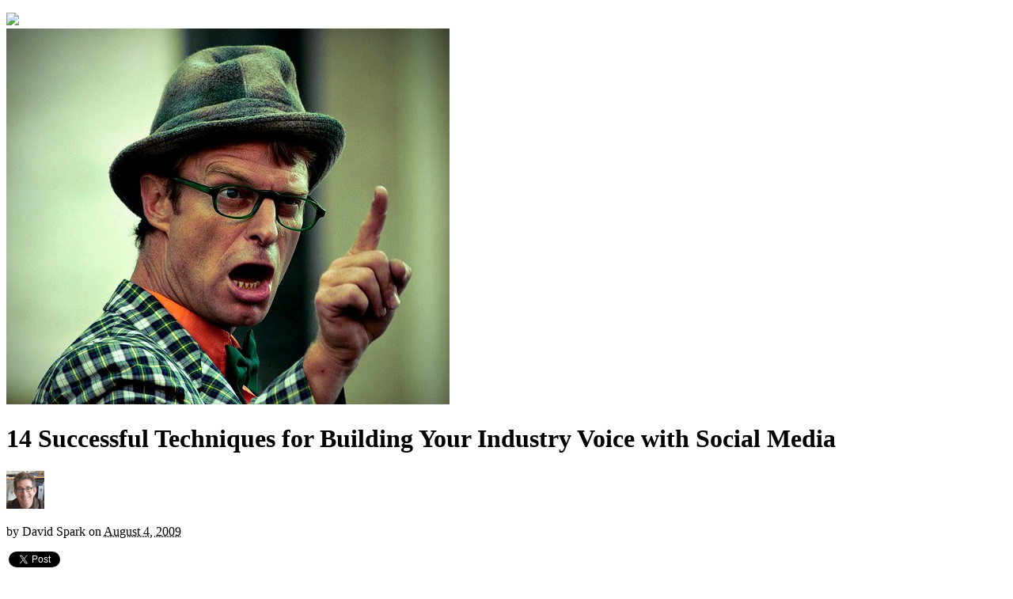

--- FILE ---
content_type: text/html; charset=UTF-8
request_url: https://www.sparkminute.com/2009/08/04/14-successful-techniques-for-building-your-industry-voice-with-social-media-2/
body_size: 17198
content:
<!DOCTYPE html PUBLIC "-//W3C//DTD XHTML 1.0 Strict//EN" "http://www.w3.org/TR/xhtml1/DTD/xhtml1-strict.dtd">
<html xmlns="http://www.w3.org/1999/xhtml" lang="en-US">
<head profile="http://gmpg.org/xfn/11">
<meta http-equiv="Content-Type" content="text/html; charset=UTF-8" />
<title>14 Successful Techniques for Building Your Industry Voice with Social Media</title>
<meta name="robots" content="noodp, noydir" />
<meta name="description" content="Want to know how other people succeeded in building their social media presence? Here are fourteen different techniques with even more examples of how people actually did it." />
<meta name="keywords" content="thought leadership" />
<link rel="stylesheet" href="https://www.sparkminute.com/wp-content/themes/thesis_182/style.css" type="text/css" media="screen, projection" />
<link rel="stylesheet" href="https://www.sparkminute.com/wp-content/themes/thesis_182/custom/layout.css" type="text/css" media="screen, projection" />
<!--[if lte IE 8]><link rel="stylesheet" href="https://www.sparkminute.com/wp-content/themes/thesis_182/lib/css/ie.css" type="text/css" media="screen, projection" /><![endif]-->
<link rel="stylesheet" href="https://www.sparkminute.com/wp-content/themes/thesis_182/custom/custom.css" type="text/css" media="screen, projection" />
<link rel="canonical" href="https://www.sparkminute.com/2009/08/04/14-successful-techniques-for-building-your-industry-voice-with-social-media-2/" />
<link rel="alternate" type="application/rss+xml" title="Spark Minute RSS Feed" href="https://www.sparkminute.com/feed/" />
<link rel="pingback" href="https://www.sparkminute.com/xmlrpc.php" />
<link rel="EditURI" type="application/rsd+xml" title="RSD" href="https://www.sparkminute.com/xmlrpc.php?rsd" />
<meta name='robots' content='index, follow, max-image-preview:large, max-snippet:-1, max-video-preview:-1' />
<script type="text/javascript" id="wpp-js" src="https://www.sparkminute.com/wp-content/plugins/wordpress-popular-posts/assets/js/wpp.min.js?ver=7.1.0" data-sampling="0" data-sampling-rate="100" data-api-url="https://www.sparkminute.com/wp-json/wordpress-popular-posts" data-post-id="844" data-token="303c62d827" data-lang="0" data-debug="0"></script>

	<!-- This site is optimized with the Yoast SEO plugin v23.6 - https://yoast.com/wordpress/plugins/seo/ -->
	<link rel="canonical" href="https://www.sparkminute.com/2009/08/04/14-successful-techniques-for-building-your-industry-voice-with-social-media-2/" />
	<meta property="og:locale" content="en_US" />
	<meta property="og:type" content="article" />
	<meta property="og:title" content="14 Successful Techniques for Building Your Industry Voice with Social Media - Spark Minute" />
	<meta property="og:description" content="This article is part of a road show presentation series I did in Toronto for Intertainment Media, owners of Itibiti Systems. Social media is far from prescriptive, that&#8217;s why I sought out stories of people who succeeded in creating their own industry voice using social media. The result of my research is this article, &#8220;14 [&hellip;]" />
	<meta property="og:url" content="https://www.sparkminute.com/2009/08/04/14-successful-techniques-for-building-your-industry-voice-with-social-media-2/" />
	<meta property="og:site_name" content="Spark Minute" />
	<meta property="article:published_time" content="2009-08-05T02:05:15+00:00" />
	<meta property="article:modified_time" content="2013-04-05T23:37:42+00:00" />
	<meta name="author" content="David Spark" />
	<meta name="twitter:card" content="summary_large_image" />
	<meta name="twitter:label1" content="Written by" />
	<meta name="twitter:data1" content="David Spark" />
	<meta name="twitter:label2" content="Est. reading time" />
	<meta name="twitter:data2" content="3 minutes" />
	<script type="application/ld+json" class="yoast-schema-graph">{"@context":"https://schema.org","@graph":[{"@type":"WebPage","@id":"https://www.sparkminute.com/2009/08/04/14-successful-techniques-for-building-your-industry-voice-with-social-media-2/","url":"https://www.sparkminute.com/2009/08/04/14-successful-techniques-for-building-your-industry-voice-with-social-media-2/","name":"14 Successful Techniques for Building Your Industry Voice with Social Media - Spark Minute","isPartOf":{"@id":"https://www.sparkminute.com/#website"},"datePublished":"2009-08-05T02:05:15+00:00","dateModified":"2013-04-05T23:37:42+00:00","author":{"@id":"https://www.sparkminute.com/#/schema/person/cc90955230a182ce380a75027b71c59a"},"breadcrumb":{"@id":"https://www.sparkminute.com/2009/08/04/14-successful-techniques-for-building-your-industry-voice-with-social-media-2/#breadcrumb"},"inLanguage":"en-US","potentialAction":[{"@type":"ReadAction","target":["https://www.sparkminute.com/2009/08/04/14-successful-techniques-for-building-your-industry-voice-with-social-media-2/"]}]},{"@type":"BreadcrumbList","@id":"https://www.sparkminute.com/2009/08/04/14-successful-techniques-for-building-your-industry-voice-with-social-media-2/#breadcrumb","itemListElement":[{"@type":"ListItem","position":1,"name":"Home","item":"https://www.sparkminute.com/"},{"@type":"ListItem","position":2,"name":"14 Successful Techniques for Building Your Industry Voice with Social Media"}]},{"@type":"WebSite","@id":"https://www.sparkminute.com/#website","url":"https://www.sparkminute.com/","name":"Spark Minute","description":"Social media, brand journalism, content marketing, and all things tech","potentialAction":[{"@type":"SearchAction","target":{"@type":"EntryPoint","urlTemplate":"https://www.sparkminute.com/?s={search_term_string}"},"query-input":{"@type":"PropertyValueSpecification","valueRequired":true,"valueName":"search_term_string"}}],"inLanguage":"en-US"},{"@type":"Person","@id":"https://www.sparkminute.com/#/schema/person/cc90955230a182ce380a75027b71c59a","name":"David Spark","image":{"@type":"ImageObject","inLanguage":"en-US","@id":"https://www.sparkminute.com/#/schema/person/image/","url":"https://secure.gravatar.com/avatar/13aca6edadd89ddbe5c2540bebbaa188?s=96&d=mm&r=g","contentUrl":"https://secure.gravatar.com/avatar/13aca6edadd89ddbe5c2540bebbaa188?s=96&d=mm&r=g","caption":"David Spark"},"sameAs":["http://"],"url":"https://www.sparkminute.com/author/admin/"}]}</script>
	<!-- / Yoast SEO plugin. -->


<link rel='dns-prefetch' href='//maxcdn.bootstrapcdn.com' />
<link rel="alternate" type="application/rss+xml" title="Spark Minute &raquo; 14 Successful Techniques for Building Your Industry Voice with Social Media Comments Feed" href="https://www.sparkminute.com/2009/08/04/14-successful-techniques-for-building-your-industry-voice-with-social-media-2/feed/" />
<script type="text/javascript">
/* <![CDATA[ */
window._wpemojiSettings = {"baseUrl":"https:\/\/s.w.org\/images\/core\/emoji\/15.0.3\/72x72\/","ext":".png","svgUrl":"https:\/\/s.w.org\/images\/core\/emoji\/15.0.3\/svg\/","svgExt":".svg","source":{"concatemoji":"https:\/\/www.sparkminute.com\/wp-includes\/js\/wp-emoji-release.min.js?ver=6.6.4"}};
/*! This file is auto-generated */
!function(i,n){var o,s,e;function c(e){try{var t={supportTests:e,timestamp:(new Date).valueOf()};sessionStorage.setItem(o,JSON.stringify(t))}catch(e){}}function p(e,t,n){e.clearRect(0,0,e.canvas.width,e.canvas.height),e.fillText(t,0,0);var t=new Uint32Array(e.getImageData(0,0,e.canvas.width,e.canvas.height).data),r=(e.clearRect(0,0,e.canvas.width,e.canvas.height),e.fillText(n,0,0),new Uint32Array(e.getImageData(0,0,e.canvas.width,e.canvas.height).data));return t.every(function(e,t){return e===r[t]})}function u(e,t,n){switch(t){case"flag":return n(e,"\ud83c\udff3\ufe0f\u200d\u26a7\ufe0f","\ud83c\udff3\ufe0f\u200b\u26a7\ufe0f")?!1:!n(e,"\ud83c\uddfa\ud83c\uddf3","\ud83c\uddfa\u200b\ud83c\uddf3")&&!n(e,"\ud83c\udff4\udb40\udc67\udb40\udc62\udb40\udc65\udb40\udc6e\udb40\udc67\udb40\udc7f","\ud83c\udff4\u200b\udb40\udc67\u200b\udb40\udc62\u200b\udb40\udc65\u200b\udb40\udc6e\u200b\udb40\udc67\u200b\udb40\udc7f");case"emoji":return!n(e,"\ud83d\udc26\u200d\u2b1b","\ud83d\udc26\u200b\u2b1b")}return!1}function f(e,t,n){var r="undefined"!=typeof WorkerGlobalScope&&self instanceof WorkerGlobalScope?new OffscreenCanvas(300,150):i.createElement("canvas"),a=r.getContext("2d",{willReadFrequently:!0}),o=(a.textBaseline="top",a.font="600 32px Arial",{});return e.forEach(function(e){o[e]=t(a,e,n)}),o}function t(e){var t=i.createElement("script");t.src=e,t.defer=!0,i.head.appendChild(t)}"undefined"!=typeof Promise&&(o="wpEmojiSettingsSupports",s=["flag","emoji"],n.supports={everything:!0,everythingExceptFlag:!0},e=new Promise(function(e){i.addEventListener("DOMContentLoaded",e,{once:!0})}),new Promise(function(t){var n=function(){try{var e=JSON.parse(sessionStorage.getItem(o));if("object"==typeof e&&"number"==typeof e.timestamp&&(new Date).valueOf()<e.timestamp+604800&&"object"==typeof e.supportTests)return e.supportTests}catch(e){}return null}();if(!n){if("undefined"!=typeof Worker&&"undefined"!=typeof OffscreenCanvas&&"undefined"!=typeof URL&&URL.createObjectURL&&"undefined"!=typeof Blob)try{var e="postMessage("+f.toString()+"("+[JSON.stringify(s),u.toString(),p.toString()].join(",")+"));",r=new Blob([e],{type:"text/javascript"}),a=new Worker(URL.createObjectURL(r),{name:"wpTestEmojiSupports"});return void(a.onmessage=function(e){c(n=e.data),a.terminate(),t(n)})}catch(e){}c(n=f(s,u,p))}t(n)}).then(function(e){for(var t in e)n.supports[t]=e[t],n.supports.everything=n.supports.everything&&n.supports[t],"flag"!==t&&(n.supports.everythingExceptFlag=n.supports.everythingExceptFlag&&n.supports[t]);n.supports.everythingExceptFlag=n.supports.everythingExceptFlag&&!n.supports.flag,n.DOMReady=!1,n.readyCallback=function(){n.DOMReady=!0}}).then(function(){return e}).then(function(){var e;n.supports.everything||(n.readyCallback(),(e=n.source||{}).concatemoji?t(e.concatemoji):e.wpemoji&&e.twemoji&&(t(e.twemoji),t(e.wpemoji)))}))}((window,document),window._wpemojiSettings);
/* ]]> */
</script>
<style id='wp-emoji-styles-inline-css' type='text/css'>

	img.wp-smiley, img.emoji {
		display: inline !important;
		border: none !important;
		box-shadow: none !important;
		height: 1em !important;
		width: 1em !important;
		margin: 0 0.07em !important;
		vertical-align: -0.1em !important;
		background: none !important;
		padding: 0 !important;
	}
</style>
<link rel='stylesheet' id='wp-block-library-css' href='https://www.sparkminute.com/wp-includes/css/dist/block-library/style.min.css?ver=6.6.4' type='text/css' media='all' />
<style id='classic-theme-styles-inline-css' type='text/css'>
/*! This file is auto-generated */
.wp-block-button__link{color:#fff;background-color:#32373c;border-radius:9999px;box-shadow:none;text-decoration:none;padding:calc(.667em + 2px) calc(1.333em + 2px);font-size:1.125em}.wp-block-file__button{background:#32373c;color:#fff;text-decoration:none}
</style>
<style id='global-styles-inline-css' type='text/css'>
:root{--wp--preset--aspect-ratio--square: 1;--wp--preset--aspect-ratio--4-3: 4/3;--wp--preset--aspect-ratio--3-4: 3/4;--wp--preset--aspect-ratio--3-2: 3/2;--wp--preset--aspect-ratio--2-3: 2/3;--wp--preset--aspect-ratio--16-9: 16/9;--wp--preset--aspect-ratio--9-16: 9/16;--wp--preset--color--black: #000000;--wp--preset--color--cyan-bluish-gray: #abb8c3;--wp--preset--color--white: #ffffff;--wp--preset--color--pale-pink: #f78da7;--wp--preset--color--vivid-red: #cf2e2e;--wp--preset--color--luminous-vivid-orange: #ff6900;--wp--preset--color--luminous-vivid-amber: #fcb900;--wp--preset--color--light-green-cyan: #7bdcb5;--wp--preset--color--vivid-green-cyan: #00d084;--wp--preset--color--pale-cyan-blue: #8ed1fc;--wp--preset--color--vivid-cyan-blue: #0693e3;--wp--preset--color--vivid-purple: #9b51e0;--wp--preset--gradient--vivid-cyan-blue-to-vivid-purple: linear-gradient(135deg,rgba(6,147,227,1) 0%,rgb(155,81,224) 100%);--wp--preset--gradient--light-green-cyan-to-vivid-green-cyan: linear-gradient(135deg,rgb(122,220,180) 0%,rgb(0,208,130) 100%);--wp--preset--gradient--luminous-vivid-amber-to-luminous-vivid-orange: linear-gradient(135deg,rgba(252,185,0,1) 0%,rgba(255,105,0,1) 100%);--wp--preset--gradient--luminous-vivid-orange-to-vivid-red: linear-gradient(135deg,rgba(255,105,0,1) 0%,rgb(207,46,46) 100%);--wp--preset--gradient--very-light-gray-to-cyan-bluish-gray: linear-gradient(135deg,rgb(238,238,238) 0%,rgb(169,184,195) 100%);--wp--preset--gradient--cool-to-warm-spectrum: linear-gradient(135deg,rgb(74,234,220) 0%,rgb(151,120,209) 20%,rgb(207,42,186) 40%,rgb(238,44,130) 60%,rgb(251,105,98) 80%,rgb(254,248,76) 100%);--wp--preset--gradient--blush-light-purple: linear-gradient(135deg,rgb(255,206,236) 0%,rgb(152,150,240) 100%);--wp--preset--gradient--blush-bordeaux: linear-gradient(135deg,rgb(254,205,165) 0%,rgb(254,45,45) 50%,rgb(107,0,62) 100%);--wp--preset--gradient--luminous-dusk: linear-gradient(135deg,rgb(255,203,112) 0%,rgb(199,81,192) 50%,rgb(65,88,208) 100%);--wp--preset--gradient--pale-ocean: linear-gradient(135deg,rgb(255,245,203) 0%,rgb(182,227,212) 50%,rgb(51,167,181) 100%);--wp--preset--gradient--electric-grass: linear-gradient(135deg,rgb(202,248,128) 0%,rgb(113,206,126) 100%);--wp--preset--gradient--midnight: linear-gradient(135deg,rgb(2,3,129) 0%,rgb(40,116,252) 100%);--wp--preset--font-size--small: 13px;--wp--preset--font-size--medium: 20px;--wp--preset--font-size--large: 36px;--wp--preset--font-size--x-large: 42px;--wp--preset--spacing--20: 0.44rem;--wp--preset--spacing--30: 0.67rem;--wp--preset--spacing--40: 1rem;--wp--preset--spacing--50: 1.5rem;--wp--preset--spacing--60: 2.25rem;--wp--preset--spacing--70: 3.38rem;--wp--preset--spacing--80: 5.06rem;--wp--preset--shadow--natural: 6px 6px 9px rgba(0, 0, 0, 0.2);--wp--preset--shadow--deep: 12px 12px 50px rgba(0, 0, 0, 0.4);--wp--preset--shadow--sharp: 6px 6px 0px rgba(0, 0, 0, 0.2);--wp--preset--shadow--outlined: 6px 6px 0px -3px rgba(255, 255, 255, 1), 6px 6px rgba(0, 0, 0, 1);--wp--preset--shadow--crisp: 6px 6px 0px rgba(0, 0, 0, 1);}:where(.is-layout-flex){gap: 0.5em;}:where(.is-layout-grid){gap: 0.5em;}body .is-layout-flex{display: flex;}.is-layout-flex{flex-wrap: wrap;align-items: center;}.is-layout-flex > :is(*, div){margin: 0;}body .is-layout-grid{display: grid;}.is-layout-grid > :is(*, div){margin: 0;}:where(.wp-block-columns.is-layout-flex){gap: 2em;}:where(.wp-block-columns.is-layout-grid){gap: 2em;}:where(.wp-block-post-template.is-layout-flex){gap: 1.25em;}:where(.wp-block-post-template.is-layout-grid){gap: 1.25em;}.has-black-color{color: var(--wp--preset--color--black) !important;}.has-cyan-bluish-gray-color{color: var(--wp--preset--color--cyan-bluish-gray) !important;}.has-white-color{color: var(--wp--preset--color--white) !important;}.has-pale-pink-color{color: var(--wp--preset--color--pale-pink) !important;}.has-vivid-red-color{color: var(--wp--preset--color--vivid-red) !important;}.has-luminous-vivid-orange-color{color: var(--wp--preset--color--luminous-vivid-orange) !important;}.has-luminous-vivid-amber-color{color: var(--wp--preset--color--luminous-vivid-amber) !important;}.has-light-green-cyan-color{color: var(--wp--preset--color--light-green-cyan) !important;}.has-vivid-green-cyan-color{color: var(--wp--preset--color--vivid-green-cyan) !important;}.has-pale-cyan-blue-color{color: var(--wp--preset--color--pale-cyan-blue) !important;}.has-vivid-cyan-blue-color{color: var(--wp--preset--color--vivid-cyan-blue) !important;}.has-vivid-purple-color{color: var(--wp--preset--color--vivid-purple) !important;}.has-black-background-color{background-color: var(--wp--preset--color--black) !important;}.has-cyan-bluish-gray-background-color{background-color: var(--wp--preset--color--cyan-bluish-gray) !important;}.has-white-background-color{background-color: var(--wp--preset--color--white) !important;}.has-pale-pink-background-color{background-color: var(--wp--preset--color--pale-pink) !important;}.has-vivid-red-background-color{background-color: var(--wp--preset--color--vivid-red) !important;}.has-luminous-vivid-orange-background-color{background-color: var(--wp--preset--color--luminous-vivid-orange) !important;}.has-luminous-vivid-amber-background-color{background-color: var(--wp--preset--color--luminous-vivid-amber) !important;}.has-light-green-cyan-background-color{background-color: var(--wp--preset--color--light-green-cyan) !important;}.has-vivid-green-cyan-background-color{background-color: var(--wp--preset--color--vivid-green-cyan) !important;}.has-pale-cyan-blue-background-color{background-color: var(--wp--preset--color--pale-cyan-blue) !important;}.has-vivid-cyan-blue-background-color{background-color: var(--wp--preset--color--vivid-cyan-blue) !important;}.has-vivid-purple-background-color{background-color: var(--wp--preset--color--vivid-purple) !important;}.has-black-border-color{border-color: var(--wp--preset--color--black) !important;}.has-cyan-bluish-gray-border-color{border-color: var(--wp--preset--color--cyan-bluish-gray) !important;}.has-white-border-color{border-color: var(--wp--preset--color--white) !important;}.has-pale-pink-border-color{border-color: var(--wp--preset--color--pale-pink) !important;}.has-vivid-red-border-color{border-color: var(--wp--preset--color--vivid-red) !important;}.has-luminous-vivid-orange-border-color{border-color: var(--wp--preset--color--luminous-vivid-orange) !important;}.has-luminous-vivid-amber-border-color{border-color: var(--wp--preset--color--luminous-vivid-amber) !important;}.has-light-green-cyan-border-color{border-color: var(--wp--preset--color--light-green-cyan) !important;}.has-vivid-green-cyan-border-color{border-color: var(--wp--preset--color--vivid-green-cyan) !important;}.has-pale-cyan-blue-border-color{border-color: var(--wp--preset--color--pale-cyan-blue) !important;}.has-vivid-cyan-blue-border-color{border-color: var(--wp--preset--color--vivid-cyan-blue) !important;}.has-vivid-purple-border-color{border-color: var(--wp--preset--color--vivid-purple) !important;}.has-vivid-cyan-blue-to-vivid-purple-gradient-background{background: var(--wp--preset--gradient--vivid-cyan-blue-to-vivid-purple) !important;}.has-light-green-cyan-to-vivid-green-cyan-gradient-background{background: var(--wp--preset--gradient--light-green-cyan-to-vivid-green-cyan) !important;}.has-luminous-vivid-amber-to-luminous-vivid-orange-gradient-background{background: var(--wp--preset--gradient--luminous-vivid-amber-to-luminous-vivid-orange) !important;}.has-luminous-vivid-orange-to-vivid-red-gradient-background{background: var(--wp--preset--gradient--luminous-vivid-orange-to-vivid-red) !important;}.has-very-light-gray-to-cyan-bluish-gray-gradient-background{background: var(--wp--preset--gradient--very-light-gray-to-cyan-bluish-gray) !important;}.has-cool-to-warm-spectrum-gradient-background{background: var(--wp--preset--gradient--cool-to-warm-spectrum) !important;}.has-blush-light-purple-gradient-background{background: var(--wp--preset--gradient--blush-light-purple) !important;}.has-blush-bordeaux-gradient-background{background: var(--wp--preset--gradient--blush-bordeaux) !important;}.has-luminous-dusk-gradient-background{background: var(--wp--preset--gradient--luminous-dusk) !important;}.has-pale-ocean-gradient-background{background: var(--wp--preset--gradient--pale-ocean) !important;}.has-electric-grass-gradient-background{background: var(--wp--preset--gradient--electric-grass) !important;}.has-midnight-gradient-background{background: var(--wp--preset--gradient--midnight) !important;}.has-small-font-size{font-size: var(--wp--preset--font-size--small) !important;}.has-medium-font-size{font-size: var(--wp--preset--font-size--medium) !important;}.has-large-font-size{font-size: var(--wp--preset--font-size--large) !important;}.has-x-large-font-size{font-size: var(--wp--preset--font-size--x-large) !important;}
:where(.wp-block-post-template.is-layout-flex){gap: 1.25em;}:where(.wp-block-post-template.is-layout-grid){gap: 1.25em;}
:where(.wp-block-columns.is-layout-flex){gap: 2em;}:where(.wp-block-columns.is-layout-grid){gap: 2em;}
:root :where(.wp-block-pullquote){font-size: 1.5em;line-height: 1.6;}
</style>
<link rel='stylesheet' id='cff-css' href='https://www.sparkminute.com/wp-content/plugins/custom-facebook-feed/assets/css/cff-style.min.css?ver=4.2.5' type='text/css' media='all' />
<link rel='stylesheet' id='sb-font-awesome-css' href='https://maxcdn.bootstrapcdn.com/font-awesome/4.7.0/css/font-awesome.min.css?ver=6.6.4' type='text/css' media='all' />
<link rel='stylesheet' id='mc4wp-form-basic-css' href='https://www.sparkminute.com/wp-content/plugins/mailchimp-for-wp/assets/css/form-basic.css?ver=4.9.17' type='text/css' media='all' />
<link rel='stylesheet' id='wp-pagenavi-css' href='https://www.sparkminute.com/wp-content/plugins/wp-pagenavi/pagenavi-css.css?ver=2.70' type='text/css' media='all' />
<link rel='stylesheet' id='wordpress-popular-posts-css-css' href='https://www.sparkminute.com/wp-content/plugins/wordpress-popular-posts/assets/css/wpp.css?ver=7.1.0' type='text/css' media='all' />
<link rel='stylesheet' id='yarppRelatedCss-css' href='https://www.sparkminute.com/wp-content/plugins/yet-another-related-posts-plugin/style/related.css?ver=5.30.10' type='text/css' media='all' />
<link rel='stylesheet' id='foobar-2-6-css' href='https://www.sparkminute.com/wp-content/plugins/foobar/css/foobar.2.6.css?ver=2.5' type='text/css' media='all' />
<script type="text/javascript" src="https://www.sparkminute.com/wp-includes/js/jquery/jquery.min.js?ver=3.7.1" id="jquery-core-js"></script>
<script type="text/javascript" src="https://www.sparkminute.com/wp-includes/js/jquery/jquery-migrate.min.js?ver=3.4.1" id="jquery-migrate-js"></script>
<script type="text/javascript" src="https://www.sparkminute.com/wp-content/plugins/foobar/js/jquery.foobar.2.3.min.js?ver=2.5" id="jquery-foobar-2-3-min-js"></script>
<link rel="https://api.w.org/" href="https://www.sparkminute.com/wp-json/" /><link rel="alternate" title="JSON" type="application/json" href="https://www.sparkminute.com/wp-json/wp/v2/posts/844" /><link rel="alternate" title="oEmbed (JSON)" type="application/json+oembed" href="https://www.sparkminute.com/wp-json/oembed/1.0/embed?url=https%3A%2F%2Fwww.sparkminute.com%2F2009%2F08%2F04%2F14-successful-techniques-for-building-your-industry-voice-with-social-media-2%2F" />
<link rel="alternate" title="oEmbed (XML)" type="text/xml+oembed" href="https://www.sparkminute.com/wp-json/oembed/1.0/embed?url=https%3A%2F%2Fwww.sparkminute.com%2F2009%2F08%2F04%2F14-successful-techniques-for-building-your-industry-voice-with-social-media-2%2F&#038;format=xml" />
<script type="text/javascript" src="http://www.sparkminute.com/wp-content/plugins/audio-player/assets/audio-player.js?ver=2.0.4.1"></script>
<script type="text/javascript">AudioPlayer.setup("http://www.sparkminute.com/wp-content/plugins/audio-player/assets/player.swf?ver=2.0.4.1", {width:"290",animation:"yes",encode:"yes",initialvolume:"60",remaining:"no",noinfo:"no",buffer:"5",checkpolicy:"no",rtl:"no",bg:"f8f8f8",text:"666666",leftbg:"eeeeee",lefticon:"666666",volslider:"666666",voltrack:"FFFFFF",rightbg:"cccccc",rightbghover:"999999",righticon:"666666",righticonhover:"ffffff",track:"FFFFFF",loader:"9FFFB8",border:"666666",tracker:"DDDDDD",skip:"666666",pagebg:"FFFFFF",transparentpagebg:"yes"});</script>
            <style id="wpp-loading-animation-styles">@-webkit-keyframes bgslide{from{background-position-x:0}to{background-position-x:-200%}}@keyframes bgslide{from{background-position-x:0}to{background-position-x:-200%}}.wpp-widget-block-placeholder,.wpp-shortcode-placeholder{margin:0 auto;width:60px;height:3px;background:#dd3737;background:linear-gradient(90deg,#dd3737 0%,#571313 10%,#dd3737 100%);background-size:200% auto;border-radius:3px;-webkit-animation:bgslide 1s infinite linear;animation:bgslide 1s infinite linear}</style>
            <style data-context="foundation-flickity-css">/*! Flickity v2.0.2
http://flickity.metafizzy.co
---------------------------------------------- */.flickity-enabled{position:relative}.flickity-enabled:focus{outline:0}.flickity-viewport{overflow:hidden;position:relative;height:100%}.flickity-slider{position:absolute;width:100%;height:100%}.flickity-enabled.is-draggable{-webkit-tap-highlight-color:transparent;tap-highlight-color:transparent;-webkit-user-select:none;-moz-user-select:none;-ms-user-select:none;user-select:none}.flickity-enabled.is-draggable .flickity-viewport{cursor:move;cursor:-webkit-grab;cursor:grab}.flickity-enabled.is-draggable .flickity-viewport.is-pointer-down{cursor:-webkit-grabbing;cursor:grabbing}.flickity-prev-next-button{position:absolute;top:50%;width:44px;height:44px;border:none;border-radius:50%;background:#fff;background:hsla(0,0%,100%,.75);cursor:pointer;-webkit-transform:translateY(-50%);transform:translateY(-50%)}.flickity-prev-next-button:hover{background:#fff}.flickity-prev-next-button:focus{outline:0;box-shadow:0 0 0 5px #09f}.flickity-prev-next-button:active{opacity:.6}.flickity-prev-next-button.previous{left:10px}.flickity-prev-next-button.next{right:10px}.flickity-rtl .flickity-prev-next-button.previous{left:auto;right:10px}.flickity-rtl .flickity-prev-next-button.next{right:auto;left:10px}.flickity-prev-next-button:disabled{opacity:.3;cursor:auto}.flickity-prev-next-button svg{position:absolute;left:20%;top:20%;width:60%;height:60%}.flickity-prev-next-button .arrow{fill:#333}.flickity-page-dots{position:absolute;width:100%;bottom:-25px;padding:0;margin:0;list-style:none;text-align:center;line-height:1}.flickity-rtl .flickity-page-dots{direction:rtl}.flickity-page-dots .dot{display:inline-block;width:10px;height:10px;margin:0 8px;background:#333;border-radius:50%;opacity:.25;cursor:pointer}.flickity-page-dots .dot.is-selected{opacity:1}</style><style data-context="foundation-slideout-css">.slideout-menu{position:fixed;left:0;top:0;bottom:0;right:auto;z-index:0;width:256px;overflow-y:auto;-webkit-overflow-scrolling:touch;display:none}.slideout-menu.pushit-right{left:auto;right:0}.slideout-panel{position:relative;z-index:1;will-change:transform}.slideout-open,.slideout-open .slideout-panel,.slideout-open body{overflow:hidden}.slideout-open .slideout-menu{display:block}.pushit{display:none}</style><script type="text/javascript">
jQuery(function(){
  $foobar({
    "height" : {
      "bar" : 30,
      "button" : 30
    },
    
    "width": {
      "left": "*",
      "center": "50%",
      "right": "*",
      "button": "80px"
    },

    "position": {
      "ignoreOffsetMargin": false,
      "bar": "top",
      "button": "right",
      "social": "left"
    },
    
    "display" : {
      "type" : "expanded",
      "delay" : 0,
      "speed": 100,
      "backgroundColor" : "#A92C25",
      "border" : "solid 3px #ffffff",
      "theme": {
        "bar": "triangle-arrow"
      },
      "easing" : "swing",
      "shadow" : true,
      "adjustPageHeight" : true,
      "rtl" : false
    },
    "messages": [
      "NEW BOOK! <A HREF=\"http://threefeetbook.com/\">\"<B>THREE FEET FROM SEVEN FIGURES</B>: One-on-One Engagement Techniques to Qualify More Leads at Trade Shows\"</a>"
    ],
			"message": {
			  "delay": 2000,
      "fadeDelay": 500,
      "random": false,
      "navigation": false,
      "scroll": {
        "enabled": true,
        "speed": 50,
        "delay": 2000,
        "direction": "left"
      },
      "font": {
        "family": "Verdana",
        "size": "10pt",
        "color": "#ffffff",
        "shadow" : "0 1px 0 #888888"
      },
      "aFont": {
        "family": "Verdana",
        "size": "10pt",
        "color": "#ffffaa",
        "decoration": "none",
        "shadow" : "0 1px 0 #888888",
        "hover": {
          "color": "#ffffaa",
          "decoration": "underline",
          "shadow" : "0 1px 0 #888888"
        }
      }
    },
    "ssl" : true
    
  });
  


});</script><style>.ios7.web-app-mode.has-fixed header{ background-color: rgba(3,122,221,.88);}</style></head>
<body class="custom">
<div id="inner_body"><div id="container">
<div id="page">
<ul class="menu">
</ul>
<div id="header">
	<a href="https://www.sparkminute.com"><img src="http://www.sparkminute.com/wp-content/themes/thesis_182/custom/images/MinuteBanner810x127.gif" class="logo" /></a>
    	</div>
	<div id="content_box">
		<div id="content" class="hfeed">

			<div class="post_box top post-844 post type-post status-publish format-standard hentry category-advertising category-be-the-voice-podcast category-bloggers category-gaming category-mobile category-search category-tech-debate category-tips category-voip category-web-2-0 tag-blogging tag-branding tag-industry-voice tag-podcasting tag-social-media tag-thought-leadership" id="post-844">
				<div class="headline_area">
<img class="post_image aligncenter" src="http://www.sparkminute.com/wp-content/uploads/2009/08/BuildVoice_EnglishProfessor_FabioTrifoni.jpg" width="560" height="475" alt="Post image for 14 Successful Techniques for Building Your Industry Voice with Social Media" />
					<h1 class="entry-title">14 Successful Techniques for Building Your Industry Voice with Social Media</h1>
<img alt='' src='https://secure.gravatar.com/avatar/13aca6edadd89ddbe5c2540bebbaa188?s=48&#038;d=mm&#038;r=g' srcset='https://secure.gravatar.com/avatar/13aca6edadd89ddbe5c2540bebbaa188?s=96&#038;d=mm&#038;r=g 2x' class='avatar avatar-48 photo' height='48' width='48' decoding='async'/>					<p class="headline_meta">by <span class="author vcard fn">David Spark</span> on <abbr class="published" title="2009-08-04">August 4, 2009</abbr></p>
				</div>
				<div class="format_text entry-content">
<div style="float:left; padding-left:3px; margin-right:5px;">
<script type="text/javascript" src="http://platform.linkedin.com/in.js">
 lang: en_US
</script>
<script type="in/share" data-url="https://www.sparkminute.com/2009/08/04/14-successful-techniques-for-building-your-industry-voice-with-social-media-2/" data-counter="top"></script>
</div>
<div style="float:left; padding-left:3px; margin-right:5px;"> 
 <a href="https://twitter.com/share" class="twitter-share-button" data-url="https://www.sparkminute.com/2009/08/04/14-successful-techniques-for-building-your-industry-voice-with-social-media-2/" data-count="vertical" data-via="dspark" data-text="14 Successful Techniques for Building Your Industry Voice with Social Media">Tweet</a> 
          <script>!function(d,s,id){var js,fjs=d.getElementsByTagName(s)[0];if(!d.getElementById(id)){js=d.createElement(s);js.id=id;js.src="//platform.twitter.com/widgets.js";fjs.parentNode.insertBefore(js,fjs);}}(document,"script","twitter-wjs");</script></div>
<div id="fb_share" style="float:left; margin-right:5px;width:50px"><iframe src="//www.facebook.com/plugins/like.php?href=https://www.sparkminute.com/2009/08/04/14-successful-techniques-for-building-your-industry-voice-with-social-media-2/&send=false&layout=box_count&width=450&show_faces=false&action=like&colorscheme=light&font=lucida+grande&height=90&appId=180793898611246" scrolling="no" frameborder="0" style="border:none; overflow:hidden; width:450px; height:90px;" allowTransparency="true"></iframe></div>
<iframe src="http://www.facebook.com/plugins/like.php?href=https%3A%2F%2Fwww.sparkminute.com%2F2009%2F08%2F04%2F14-successful-techniques-for-building-your-industry-voice-with-social-media-2%2F&amp;layout=standard&amp;show_faces=true&amp;width=300&amp;height=25&amp;action=like&amp;font=arial&amp;colorscheme=light"  id="fbLikeIframe" name="fbLikeIframe"  scrolling="no" frameborder="0" allowTransparency="true"  class="fbLikeContainer"  style="border:none; overflow:hidden; width:300px; height:25px; display:inline;"  ></iframe><p><em>This article is part of a road show presentation series I did in Toronto for <a href="http://intertainmentmedia.com/">Intertainment Media</a>, owners of <a href="http://itibiti.com/">Itibiti Systems</a>.</em></p>
<p>Social media is far from prescriptive, that&#8217;s why I sought out stories of people who succeeded in creating their own industry voice using social media. The result of my research is this article, <strong>&#8220;14 Successful Techniques for Building Your Industry Voice with Social Media.&#8221;</strong></p>
<p><strong>Register here</strong> with Spark Media Solutions to download the article for free:<!-- Begin MailChimp Signup Form --></p>
<div id="mc_embed_signup">
<form action="http://sparkmediasolutions.us2.list-manage.com/subscribe/post?u=df9aa7ad927cf54387f94ab7e&amp;id=148e60575c" method="post" id="mc-embedded-subscribe-form" name="mc-embedded-subscribe-form" class="validate" target="_blank">
<table width="560" border="0" cellspacing="0" cellpadding="0">
<tr>
<td width="26%"><label for="mce-EMAIL"><strong>Email Address</strong>: *</label></td>
<td colspan="2"><input type="email" value="" name="EMAIL" class="required email" id="mce-EMAIL"></td>
</tr>
<tr>
<td><label for="mce-FNAME">First Name: </label></td>
<td colspan="2"><input type="text" value="" name="FNAME" class="" id="mce-FNAME"></td>
</tr>
<tr>
<td><label for="mce-LNAME">Last Name: </label></td>
<td colspan="2"><input type="text" value="" name="LNAME" class="" id="mce-LNAME"></td>
</tr>
<tr>
<td colspan="3">&nbsp;</td>
</tr>
<p>    <!-- Came from blog --><br />
    <input type="hidden" id="group_2048" name="group[17][2048]" value="1"><br />
    <!-- Build Voice Group--><br />
    <input type="hidden" id="group_2" name="group[9][2]"  value="1"></p>
<tr>
<td>&nbsp;</td>
<td width="39%"><input type="submit" value="Subscribe" name="subscribe" id="mc-embedded-subscribe" class="button"></td>
<td width="35%">&nbsp;</td>
</tr>
</table>
</form>
</div>
<p><!--End mc_embed_signup--></p>
<p>Check out the summary below, read the article, and/or watch an <a href="http://www.sparkminute.com/?p=837">audio slidecast of the live presentation I did in Toronto</a>.</p>
<p><strong>Summary</strong></p>
<p>Get inspired to capitalize on social media for your business with these successful tales of building industry voice.</p>
<ol>
<li><span style="text-decoration: underline;">Ride current hot news and cultural memes</span>: Mobile gaming company capitalizes on the Bernie Madoff scandal by launching a &#8220;create your own Ponzi scheme&#8221; game.</li>
<li><span style="text-decoration: underline;">Build your own memes</span>: An unexpected Internet entrepreneur starts a new celebrity tracking trend.</li>
<li><span style="text-decoration: underline;">Connect an existing brand or talent to your brand</span>: From complete nobodies to big product brands, more and more companies are using celebrities and entertainment to connect audiences to their brands.</li>
<li><span style="text-decoration: underline;">Focus on content, not social media</span>: An unbridled focus on content and not gaming social media technologies is what made Alec Saunders a thought leader in Voice 2.0 communications.</li>
<li><span style="text-decoration: underline;">Use your own product to tell your story</span>: Alec Saunders demonstrated Calliflower, his company&#8217;s free conference calling application, by hosting a daily roundtable podcast in which anyone could participate.</li>
<li><span style="text-decoration: underline;">Manage your industry&#8217;s community</span>: An SEO entrepreneur launches his city&#8217;s professional networking community. With no revenue model, the connections and recognition have built invaluable goodwill with potential and existing customers.</li>
<li><span style="text-decoration: underline;">The community is the best help desk</span>: Intuit is helping customers find answers quickly by building social networking capabilities right into its applications.<span style="text-decoration: underline;"><br />
</span></li>
<li><span style="text-decoration: underline;">Take care of your best resource, super users</span>: Like Tom Sawyer did with painting the white picket fence, Boxee turned the arduous task into manning a booth at CES into something customers competed to do.</li>
<li><span style="text-decoration: underline;">Convert potential buyers into a word-of-mouth advertising network</span>: Unknown book author becomes a New York Times best-selling author by podcasting his book for free.</li>
<li><span style="text-decoration: underline;">Feed everybody&#8217;s needs all along the sales cycle</span>: In order to sell a new product, Microsoft engages with decision makers, and tries not to fall short of satisfying everyone.</li>
<li><span style="text-decoration: underline;">Own a word</span>: With laser-like intensity and determination, The RFP Database focuses its energies on owning one word and succeeds.</li>
<li><span style="text-decoration: underline;">Customer&#8217;s perception of what they get must be greater than what they give</span>: General Mills&#8217; Yoplait Kids asks customers if they&#8217;re willing to trade personal information for a coupon.</li>
<li><span style="text-decoration: underline;">Own more real estate</span>: NBC extends its reach to every screen, but also uses itiBiti to get prime placement on the user&#8217;s desktop.</li>
<li><span style="text-decoration: underline;">Do the opposite of what everyone else is doing</span>: If everyone follows the same advice, social media becomes very crowded. Sometimes, as Harry McCracken of Technologizer discovered, it&#8217;s best to do the opposite.</li>
</ol>
<p><span style="text-decoration: underline;">What&#8217;s wrong with your current solution or why haven&#8217;t you chosen one yet</span>: Most companies haven&#8217;t made the leap into social media because they&#8217;re either still trying to uncover social media&#8217;s ROI or they lack the necessary structural change in company communications.</p>
<p>To get your copy of this free article, <strong><a href="http://www.sparkmediasolutions.com/14-successful-techniques-for-building-your-industry-voice-with-social-media/">register to download the PDF</a> </strong>&#8211; It&#8217;s FREE.</p>
<p>cc photo credit to <a href="http://www.flickr.com/photos/jeyh/2948892935/">Fabio Trifoni</a>.</p>
<iframe src="http://www.facebook.com/plugins/like.php?href=https%3A%2F%2Fwww.sparkminute.com%2F2009%2F08%2F04%2F14-successful-techniques-for-building-your-industry-voice-with-social-media-2%2F&amp;layout=standard&amp;show_faces=true&amp;width=300&amp;height=25&amp;action=like&amp;font=arial&amp;colorscheme=light"  id="fbLikeIframe" name="fbLikeIframe"  scrolling="no" frameborder="0" allowTransparency="true"  class="fbLikeContainer"  style="border:none; overflow:hidden; width:300px; height:25px; display:inline;"  ></iframe><div class='yarpp yarpp-related yarpp-related-website yarpp-template-list'>
<!-- YARPP List -->
<ol>
<li><a href="https://www.sparkminute.com/2009/08/04/14-successful-techniques-for-building-your-industry-voice-with-social-media/" rel="bookmark" title="Build Your Industry Voice with Social Media">Build Your Industry Voice with Social Media</a></li>
<li><a href="https://www.sparkminute.com/2009/07/25/video-business-trends-in-social-media/" rel="bookmark" title="VIDEO-Business trends in social media">VIDEO-Business trends in social media</a></li>
<li><a href="https://www.sparkminute.com/2008/08/27/the-blog-is-the-new-resume-be-the-voice-podcast/" rel="bookmark" title="The blog is the new resume &#8211; Be the Voice podcast">The blog is the new resume &#8211; Be the Voice podcast</a></li>
<li><a href="https://www.sparkminute.com/2008/08/27/your-audience-doesnt-care-about-you-they-care-about-themselves-what-are-you-going-to-give-them-be-the-voice-podcast/" rel="bookmark" title="Your audience doesn&#039;t care about you. They care about themselves. What are you going to give them? &#8211; Be the Voice podcast">Your audience doesn&#039;t care about you. They care about themselves. What are you going to give them? &#8211; Be the Voice podcast</a></li>
<li><a href="https://www.sparkminute.com/2009/01/18/spark-minutes-on-the-air-for-the-week-of-11909/" rel="bookmark" title="Spark Minutes on the air for the week of 1/19/09">Spark Minutes on the air for the week of 1/19/09</a></li>
</ol>
</div>
					<p class="post_tags">Tagged as:
						<a href="https://www.sparkminute.com/tag/blogging/" rel="tag nofollow">blogging</a>, 
						<a href="https://www.sparkminute.com/tag/branding/" rel="tag nofollow">branding</a>, 
						<a href="https://www.sparkminute.com/tag/industry-voice/" rel="tag nofollow">industry voice</a>, 
						<a href="https://www.sparkminute.com/tag/podcasting/" rel="tag nofollow">podcasting</a>, 
						<a href="https://www.sparkminute.com/tag/social-media/" rel="tag nofollow">Social media</a>, 
						<a href="https://www.sparkminute.com/tag/thought-leadership/" rel="tag nofollow">thought leadership</a>
					</p>
				</div>
			</div>


<div id="disqus_thread"></div>
					<div class="prev_next post_nav">
						<p class="previous">Previous post: <a href="https://www.sparkminute.com/2009/08/04/14-successful-techniques-for-building-your-industry-voice-with-social-media/" rel="prev">Build Your Industry Voice with Social Media</a></p>
						<p>Next post: <a href="https://www.sparkminute.com/2009/08/07/interview-twitter-ddos-attack-and-using-social-media-to-break-news/" rel="next">Interview: Twitter DDoS attack and using social media to break news</a></p>
					</div>
		</div>

		<div id="sidebars">
			<div id="multimedia_box" class="custom_box">
				<div id="custom_box">
<div class="subscribe">
  <h3>Subscribe To Spark Minute</h3>
</div>
<ul class="subscribe_icons">
  <li class="subscribe_twitter first"><a target="_blank" rel="nofollow" href="http://twitter.com/dspark">Twitter</a></li>
  <li class="subscribe_rss"><a target="_blank" rel="nofollow" href="http://feeds.feedburner.com/SparkMinute">RSS</a></li>
  <li class="subscribe_email last"><a target="_blank" rel="nofollow" href="http://feedburner.google.com/fb/a/mailverify?uri=SparkMinute&amp;loc=en_US">Email</a></li>
</ul>
<br style="clear:both" />
				</div>
			</div>
			<div id="sidebar_1" class="sidebar">
				<ul class="sidebar_list">
<li class="widget"><h3>Subscribe to Spark Notes*</h3><li class="widget"><h3>Facebook</h3><iframe src="//www.facebook.com/plugins/likebox.php?href=https%3A%2F%2Fwww.facebook.com%2FSparkMediaSolutions&width=250&height=75&colorscheme=light&show_faces=false&border_color&stream=false&header=false&appId=255581387814043" scrolling="no" frameborder="0" style="border:none; overflow:hidden; width:277px; height:75px;" allowTransparency="true"></iframe></li><li class="widget"><h3>About</h3><p><img src="http://www.sparkminute.com/wp-content/uploads/2017/01/RadioStudio_Dave02.jpg" style="width:150px; margin-left: 5px;" alt="" align="right" /><a href="http://www.sparkmediasolutions.com/home/about/#David" title="David Spark's bio">David Spark</a> is a journalist, producer, <a href="http://www.sparkmediasolutions.com/home/services/speaking-and-training/">speaker</a>, and owner of the custom publishing and social media firm <a href="http://www.sparkmediasolutions.com/" title="Spark Media Solutions">Spark Media Solutions</a>. <a href="http://www.sparkmediasolutions.com/home/about/contact/" title="Spark Media Solutions, David Spark Contact Email">Contact</a>. </p></li><li class="widget"><h3>Search</h3><form method="get" class="search_form" action="https://www.sparkminute.com/">
	<p>
		<input class="text_input" type="text" value="To search, type and hit enter" name="s" id="s" onfocus="if (this.value == 'To search, type and hit enter') {this.value = '';}" onblur="if (this.value == '') {this.value = 'To search, type and hit enter';}" />
		<input type="hidden" id="searchsubmit" value="Search" />
	</p>
</form>
</li><li class="widget"><script type="text/javascript">
		  jQuery(document).ready(function() {
		  		jQuery("#sidebar-tabs > ul > li.cat-item > a").each(function(i) {
																		if (i == 2)
																		{
																			jQuery(this).parent().addClass("active");
																		}
																		if (i == 2)
																		{
																			jQuery(this).parent().addClass("last");
																		}
																		jQuery(this).parent().addClass("tab-"+i);
																		});
		  });
		  function showTab(index) {
			  jQuery("#content-"+index).css("display","block").siblings().not("#tab-nav").css("display","none");
			  jQuery(".tab-"+index).addClass("active").siblings().not(".tab-"+index).removeClass("active");
		  }
		  </script><li class="widget"><h3>Most Popular</h3>
	      <div id="sidebar-tabs">
		  <ul id="tab-nav"><li class="cat-item"><a href="javascript:void(0);" onclick="showTab(0);">Popular</a></li><li class="cat-item"><a href="javascript:void(0);" onclick="showTab(1);">Recent</a></li><li class="cat-item"><a href="javascript:void(0);" onclick="showTab(2);">Favorites</a></li></ul><ul class="tab-content" id="content-0"><ul class="wpp-list">
<li class=""> <a href="https://www.sparkminute.com/2007/09/05/where-to-catch-tv-and-movies-you-want-to-watch/" class="wpp-post-title" target="_self">Where to catch TV and movies you want to watch</a> <span class="wpp-meta post-stats"><span class="wpp-views">2 views</span></span></li>
<li class=""> <a href="https://www.sparkminute.com/2007/06/27/cool-and-not-so-cool-companies-from-web-video-summit/" class="wpp-post-title" target="_self">Cool and not-so-cool companies from Web Video Summit</a> <span class="wpp-meta post-stats"><span class="wpp-views">2 views</span></span></li>
<li class=""> <a href="https://www.sparkminute.com/2011/11/07/30-tips-on-how-to-interview-like-a-journalist/" class="wpp-post-title" target="_self">30 Tips on How to Interview Like a Journalist</a> <span class="wpp-meta post-stats"><span class="wpp-views">2 views</span></span></li>
<li class=""> <a href="https://www.sparkminute.com/2009/04/30/improv-confessions-of-a-stand-up-or-why-won%e2%80%99t-improv-in-chicago-die/" class="wpp-post-title" target="_self">Improv Confessions of a Stand Up or Why Won’t Improv in Chicago Die?</a> <span class="wpp-meta post-stats"><span class="wpp-views">1 view</span></span></li>
<li class=""> <a href="https://www.sparkminute.com/2013/08/26/tear-down-show-3-launching-a-tech-media-site-and-are-we-on-the-verge-of-cable-nirvana/" class="wpp-post-title" target="_self">Tear Down Show #3: Launching a Tech Media Site and Are We on the Verge of Cable Nirvana?</a> <span class="wpp-meta post-stats"><span class="wpp-views">1 view</span></span></li>

</ul></ul><ul class="tab-content" id="content-1" style="display:none">
<li ><a href="https://www.sparkminute.com/2018/02/09/exposing-cisosecurity-vendor-relationship/">
  Exposing the CISO/Security Vendor Relationship  </a></li>

<li ><a href="https://www.sparkminute.com/2017/07/07/atts-sneaky-pricing-practices-pushed-cut-cord/">
  AT&#038;T&#8217;s Sneaky Pricing Practices Pushed Me to Cut the Cord  </a></li>

<li ><a href="https://www.sparkminute.com/2017/04/13/online-privacy-matters-even-youve-got-nothing-hide-privacystory/">
  Why Online Privacy Matters Even if You&#8217;ve Got Nothing to Hide #privacystory  </a></li>

<li ><a href="https://www.sparkminute.com/2017/03/30/get-kicked-event/">
  How to Get Kicked Out of An Event  </a></li>

<li class="last"><a href="https://www.sparkminute.com/2017/03/22/worst-worst-malware/">
  The Worst of the Worst Malware &#8211; RSA 2017  </a></li>
</ul><ul class="tab-content" id="content-2" style="display:none"><li ><a href="https://www.sparkminute.com/2015/02/24/a-great-untapped-marketing-resource-youre-probably-not-using/">
  A Great Untapped Marketing Resource You’re Probably Not Using  </a></li>
<li ><a href="https://www.sparkminute.com/2015/02/23/visibility-tactic-7-flip-the-brandinfluencer-relationship/">
  Visibility Tactic #7: Flip the Brand/Influencer Relationship  </a></li>
<li ><a href="https://www.sparkminute.com/2015/02/03/best-content-marketing-advice-you-need-to-ignore/">
  Best Content Marketing Advice You Need to Ignore  </a></li>
<li ><a href="https://www.sparkminute.com/2015/02/02/visibility-tactic-6-deepen-relationships-through-serialized-programming/">
  Visibility Tactic #6: Deepen Relationships through Serialized Programming  </a></li>
<li class="last"><a href="https://www.sparkminute.com/2015/01/29/visibility-tactic-5-create-the-definitive-industry-content-piece/">
  Visibility Tactic #5: Create the Definitive Industry Content Piece  </a></li>
</ul></div></li></li><li class="widget"><h3>Twitter</h3><li class="widget widget-do-etfw" id="do-etfw-2">		
		<a class="twitter-timeline" data-height="400" data-theme="light" data-link-color="#3b94d9" data-border-color="#f5f5f5" href="https://twitter.com/dspark">Tweets by @dspark</a>
</li></li><li class="widget"><h3>Podcast</h3><a href="http://www.technology.fm/teardownshow/"><img class="aligncenter" src="http://www.sparkminute.com/wp-content/uploads/2017/02/TDS-200px.jpg"></a><br>A weekly podcast discussion on what's interesting in tech and media. Hosted by Michael Wolf and David Spark.  <a href="http://www.technology.fm/teardownshow/">Check out the show</a> and subscribe via <a href="https://itunes.apple.com/us/podcast/teardownshow/id693162571?mt=2&ign-mpt=uo%3D4">iTunes</a>, <a href="http://feeds.feedburner.com/teardownshow">RSS</a>, <a href="https://soundcloud.com/teardownshow">Soundcloud</a>, or <a href="http://www.stitcher.com/podcast/nextmarket/the-tear-down-show">Stitcher</a> today.</li><li class="widget"><h3>Content Marketing Tips</h3><a href="https://www.youtube.com/user/SparkMediaSolutions"><img class="aligncenter" src="http://www.sparkminute.com/wp-content/uploads/2017/02/ContentMarketingTips-200px.png"></a><br>Expert advice and how to's from <a href="https://www.youtube.com/user/SparkMediaSolutions">Spark Media Solutions' YouTube channel</a>.<br><script src="https://apis.google.com/js/platform.js"></script>
<script>
  function onYtEvent(payload) {
    if (payload.eventType == "subscribe") {
      // Add code to handle subscribe event.
    } else if (payload.eventType == "unsubscribe") {
      // Add code to handle unsubscribe event.
    }
    if (window.console) { // for debugging only
      window.console.log("YT event: ", payload);
    }
  }
</script><div class="aligncenter_sidebar"><div class="g-ytsubscribe aligncenter" data-channel="SparkMediaSolutions" data-layout="default" data-theme="dark" data-count="hidden" data-onytevent="onYtEvent"></div></div><li><li class="widget widget_categories" id="categories-3"><h3>Categories</h3><form action="https://www.sparkminute.com" method="get"><label class="screen-reader-text" for="cat">Categories</label><select  name='cat' id='cat' class='postform'>
	<option value='-1'>Select Category</option>
	<option class="level-0" value="13">Advertising</option>
	<option class="level-0" value="1734">Articles</option>
	<option class="level-0" value="6">Audio</option>
	<option class="level-0" value="103">Be the Voice Podcast</option>
	<option class="level-0" value="10">Bloggers</option>
	<option class="level-0" value="1680">Blogging</option>
	<option class="level-0" value="1742">Brand Journalism</option>
	<option class="level-0" value="1681">branding</option>
	<option class="level-0" value="1682">Collaboration</option>
	<option class="level-0" value="18">Comedy</option>
	<option class="level-0" value="16">Computing</option>
	<option class="level-0" value="1683">Editorial</option>
	<option class="level-0" value="986">Favorites</option>
	<option class="level-0" value="17">Gaming</option>
	<option class="level-0" value="1427">Hacking Media Production Podcast</option>
	<option class="level-0" value="1311">IndyCar</option>
	<option class="level-0" value="15">M&amp;A</option>
	<option class="level-0" value="1684">Micro-blogging</option>
	<option class="level-0" value="4">Mobile</option>
	<option class="level-0" value="1685">Podcast</option>
	<option class="level-0" value="1744">Podcasts</option>
	<option class="level-0" value="23">Products</option>
	<option class="level-0" value="7">San Francisco</option>
	<option class="level-0" value="21">Search</option>
	<option class="level-0" value="19">Security</option>
	<option class="level-0" value="271">Spark Minute</option>
	<option class="level-0" value="1521">Tear Down Show</option>
	<option class="level-0" value="11">Tech debate</option>
	<option class="level-0" value="12">Tips</option>
	<option class="level-0" value="1641">Trade Shows</option>
	<option class="level-0" value="838">Traveling Geeks</option>
	<option class="level-0" value="97">Twitter-Tweets</option>
	<option class="level-0" value="1">Uncategorized</option>
	<option class="level-0" value="5">Video</option>
	<option class="level-0" value="1736">videos</option>
	<option class="level-0" value="14">VoIP</option>
	<option class="level-0" value="8">Web 2.0</option>
	<option class="level-0" value="967">Web 2.0</option>
	<option class="level-0" value="20">Wireless</option>
</select>
</form><script type="text/javascript">
/* <![CDATA[ */

(function() {
	var dropdown = document.getElementById( "cat" );
	function onCatChange() {
		if ( dropdown.options[ dropdown.selectedIndex ].value > 0 ) {
			dropdown.parentNode.submit();
		}
	}
	dropdown.onchange = onCatChange;
})();

/* ]]> */
</script>
</li><li class="widget widget_tag_cloud" id="tag_cloud-3"><h3>Tag cloud</h3><div class="tagcloud"><a href="https://www.sparkminute.com/tag/advertising/" class="tag-cloud-link tag-link-1655 tag-link-position-1" style="font-size: 12.430379746835pt;" aria-label="Advertising (22 items)">Advertising</a>
<a href="https://www.sparkminute.com/tag/advice/" class="tag-cloud-link tag-link-113 tag-link-position-2" style="font-size: 10.126582278481pt;" aria-label="advice (16 items)">advice</a>
<a href="https://www.sparkminute.com/tag/apple/" class="tag-cloud-link tag-link-72 tag-link-position-3" style="font-size: 9.5949367088608pt;" aria-label="Apple (15 items)">Apple</a>
<a href="https://www.sparkminute.com/tag/be-the-voice/" class="tag-cloud-link tag-link-101 tag-link-position-4" style="font-size: 8pt;" aria-label="be the voice (12 items)">be the voice</a>
<a href="https://www.sparkminute.com/tag/bloggers/" class="tag-cloud-link tag-link-1652 tag-link-position-5" style="font-size: 9.5949367088608pt;" aria-label="Bloggers (15 items)">Bloggers</a>
<a href="https://www.sparkminute.com/tag/blogging/" class="tag-cloud-link tag-link-34 tag-link-position-6" style="font-size: 11.721518987342pt;" aria-label="blogging (20 items)">blogging</a>
<a href="https://www.sparkminute.com/tag/blogs/" class="tag-cloud-link tag-link-33 tag-link-position-7" style="font-size: 8pt;" aria-label="blogs (12 items)">blogs</a>
<a href="https://www.sparkminute.com/tag/branding/" class="tag-cloud-link tag-link-64 tag-link-position-8" style="font-size: 11.012658227848pt;" aria-label="branding (18 items)">branding</a>
<a href="https://www.sparkminute.com/tag/brand-journalism/" class="tag-cloud-link tag-link-1281 tag-link-position-9" style="font-size: 16.151898734177pt;" aria-label="Brand Journalism (36 items)">Brand Journalism</a>
<a href="https://www.sparkminute.com/tag/comedy/" class="tag-cloud-link tag-link-1658 tag-link-position-10" style="font-size: 10.126582278481pt;" aria-label="Comedy (16 items)">Comedy</a>
<a href="https://www.sparkminute.com/tag/communications/" class="tag-cloud-link tag-link-534 tag-link-position-11" style="font-size: 9.2405063291139pt;" aria-label="communications (14 items)">communications</a>
<a href="https://www.sparkminute.com/tag/conferences/" class="tag-cloud-link tag-link-475 tag-link-position-12" style="font-size: 8pt;" aria-label="conferences (12 items)">conferences</a>
<a href="https://www.sparkminute.com/tag/content/" class="tag-cloud-link tag-link-301 tag-link-position-13" style="font-size: 10.126582278481pt;" aria-label="content (16 items)">content</a>
<a href="https://www.sparkminute.com/tag/content-marketing/" class="tag-cloud-link tag-link-227 tag-link-position-14" style="font-size: 17.215189873418pt;" aria-label="content marketing (42 items)">content marketing</a>
<a href="https://www.sparkminute.com/tag/cranky-geeks/" class="tag-cloud-link tag-link-67 tag-link-position-15" style="font-size: 12.430379746835pt;" aria-label="Cranky Geeks (22 items)">Cranky Geeks</a>
<a href="https://www.sparkminute.com/tag/curtis-sliwa/" class="tag-cloud-link tag-link-256 tag-link-position-16" style="font-size: 8.7088607594937pt;" aria-label="Curtis Sliwa (13 items)">Curtis Sliwa</a>
<a href="https://www.sparkminute.com/tag/custom-publishing/" class="tag-cloud-link tag-link-228 tag-link-position-17" style="font-size: 8pt;" aria-label="custom publishing (12 items)">custom publishing</a>
<a href="https://www.sparkminute.com/tag/developers/" class="tag-cloud-link tag-link-923 tag-link-position-18" style="font-size: 10.126582278481pt;" aria-label="Developers (16 items)">Developers</a>
<a href="https://www.sparkminute.com/tag/dice/" class="tag-cloud-link tag-link-1010 tag-link-position-19" style="font-size: 18.278481012658pt;" aria-label="Dice (48 items)">Dice</a>
<a href="https://www.sparkminute.com/tag/email/" class="tag-cloud-link tag-link-208 tag-link-position-20" style="font-size: 9.5949367088608pt;" aria-label="email (15 items)">email</a>
<a href="https://www.sparkminute.com/tag/facebook/" class="tag-cloud-link tag-link-122 tag-link-position-21" style="font-size: 16.329113924051pt;" aria-label="facebook (37 items)">facebook</a>
<a href="https://www.sparkminute.com/tag/google/" class="tag-cloud-link tag-link-43 tag-link-position-22" style="font-size: 14.025316455696pt;" aria-label="Google (27 items)">Google</a>
<a href="https://www.sparkminute.com/tag/industry-voice/" class="tag-cloud-link tag-link-106 tag-link-position-23" style="font-size: 8pt;" aria-label="industry voice (12 items)">industry voice</a>
<a href="https://www.sparkminute.com/tag/influencers/" class="tag-cloud-link tag-link-1138 tag-link-position-24" style="font-size: 9.2405063291139pt;" aria-label="influencers (14 items)">influencers</a>
<a href="https://www.sparkminute.com/tag/iphone/" class="tag-cloud-link tag-link-45 tag-link-position-25" style="font-size: 10.126582278481pt;" aria-label="iphone (16 items)">iphone</a>
<a href="https://www.sparkminute.com/tag/jobs/" class="tag-cloud-link tag-link-486 tag-link-position-26" style="font-size: 8pt;" aria-label="jobs (12 items)">jobs</a>
<a href="https://www.sparkminute.com/tag/john-c-dvorak/" class="tag-cloud-link tag-link-65 tag-link-position-27" style="font-size: 12.075949367089pt;" aria-label="John C Dvorak (21 items)">John C Dvorak</a>
<a href="https://www.sparkminute.com/tag/marketing/" class="tag-cloud-link tag-link-63 tag-link-position-28" style="font-size: 13.670886075949pt;" aria-label="marketing (26 items)">marketing</a>
<a href="https://www.sparkminute.com/tag/mashable/" class="tag-cloud-link tag-link-237 tag-link-position-29" style="font-size: 10.658227848101pt;" aria-label="mashable (17 items)">mashable</a>
<a href="https://www.sparkminute.com/tag/microsoft/" class="tag-cloud-link tag-link-41 tag-link-position-30" style="font-size: 10.658227848101pt;" aria-label="Microsoft (17 items)">Microsoft</a>
<a href="https://www.sparkminute.com/tag/mobile/" class="tag-cloud-link tag-link-1647 tag-link-position-31" style="font-size: 10.658227848101pt;" aria-label="Mobile (17 items)">Mobile</a>
<a href="https://www.sparkminute.com/tag/podcast/" class="tag-cloud-link tag-link-46 tag-link-position-32" style="font-size: 14.20253164557pt;" aria-label="podcast (28 items)">podcast</a>
<a href="https://www.sparkminute.com/tag/podcasting/" class="tag-cloud-link tag-link-155 tag-link-position-33" style="font-size: 10.126582278481pt;" aria-label="podcasting (16 items)">podcasting</a>
<a href="https://www.sparkminute.com/tag/pr/" class="tag-cloud-link tag-link-472 tag-link-position-34" style="font-size: 14.20253164557pt;" aria-label="PR (28 items)">PR</a>
<a href="https://www.sparkminute.com/tag/public-relations/" class="tag-cloud-link tag-link-473 tag-link-position-35" style="font-size: 11.721518987342pt;" aria-label="public relations (20 items)">public relations</a>
<a href="https://www.sparkminute.com/tag/rsa/" class="tag-cloud-link tag-link-952 tag-link-position-36" style="font-size: 8pt;" aria-label="RSA (12 items)">RSA</a>
<a href="https://www.sparkminute.com/tag/san-francisco/" class="tag-cloud-link tag-link-1650 tag-link-position-37" style="font-size: 8pt;" aria-label="San Francisco (12 items)">San Francisco</a>
<a href="https://www.sparkminute.com/tag/security/" class="tag-cloud-link tag-link-1659 tag-link-position-38" style="font-size: 14.025316455696pt;" aria-label="Security (27 items)">Security</a>
<a href="https://www.sparkminute.com/tag/social-media/" class="tag-cloud-link tag-link-60 tag-link-position-39" style="font-size: 22pt;" aria-label="Social media (78 items)">Social media</a>
<a href="https://www.sparkminute.com/tag/techcrunch-disrupt/" class="tag-cloud-link tag-link-1056 tag-link-position-40" style="font-size: 8.7088607594937pt;" aria-label="TechCrunch Disrupt (13 items)">TechCrunch Disrupt</a>
<a href="https://www.sparkminute.com/tag/tips/" class="tag-cloud-link tag-link-1654 tag-link-position-41" style="font-size: 9.2405063291139pt;" aria-label="Tips (14 items)">Tips</a>
<a href="https://www.sparkminute.com/tag/tweets/" class="tag-cloud-link tag-link-95 tag-link-position-42" style="font-size: 9.2405063291139pt;" aria-label="tweets (14 items)">tweets</a>
<a href="https://www.sparkminute.com/tag/twit/" class="tag-cloud-link tag-link-830 tag-link-position-43" style="font-size: 8pt;" aria-label="TWiT (12 items)">TWiT</a>
<a href="https://www.sparkminute.com/tag/twitter/" class="tag-cloud-link tag-link-96 tag-link-position-44" style="font-size: 20.227848101266pt;" aria-label="twitter (62 items)">twitter</a>
<a href="https://www.sparkminute.com/tag/video/" class="tag-cloud-link tag-link-1648 tag-link-position-45" style="font-size: 13.670886075949pt;" aria-label="Video (26 items)">Video</a></div>
</li>				</ul>
			</div>
		</div>
	</div>
	<div id="footer">
		<p>Get smart with the <a href="http://diythemes.com/thesis/">Thesis WordPress Theme</a> from DIYthemes.</p>
		<p><a href="https://www.sparkminute.com/wp-admin/">WordPress Admin</a></p>
<!-- Custom Facebook Feed JS -->
<script type="text/javascript">var cffajaxurl = "https://www.sparkminute.com/wp-admin/admin-ajax.php";
var cfflinkhashtags = "true";
</script>
<!-- Powered by WPtouch: 4.3.59 --><script type="text/javascript">!function(t,e){"use strict";function n(){if(!a){a=!0;for(var t=0;t<d.length;t++)d[t].fn.call(window,d[t].ctx);d=[]}}function o(){"complete"===document.readyState&&n()}t=t||"docReady",e=e||window;var d=[],a=!1,c=!1;e[t]=function(t,e){return a?void setTimeout(function(){t(e)},1):(d.push({fn:t,ctx:e}),void("complete"===document.readyState||!document.attachEvent&&"interactive"===document.readyState?setTimeout(n,1):c||(document.addEventListener?(document.addEventListener("DOMContentLoaded",n,!1),window.addEventListener("load",n,!1)):(document.attachEvent("onreadystatechange",o),window.attachEvent("onload",n)),c=!0)))}}("wpBruiserDocReady",window);
			(function(){var wpbrLoader = (function(){var g=document,b=g.createElement('script'),c=g.scripts[0];b.async=1;b.src='https://www.sparkminute.com/?gdbc-client=3.1.43-'+(new Date()).getTime();c.parentNode.insertBefore(b,c);});wpBruiserDocReady(wpbrLoader);window.onunload=function(){};window.addEventListener('pageshow',function(event){if(event.persisted){(typeof window.WPBruiserClient==='undefined')?wpbrLoader():window.WPBruiserClient.requestTokens();}},false);})();
</script><script type="text/javascript" id="disqus_count-js-extra">
/* <![CDATA[ */
var countVars = {"disqusShortname":"sparkminute"};
/* ]]> */
</script>
<script type="text/javascript" src="https://www.sparkminute.com/wp-content/plugins/disqus-comment-system/public/js/comment_count.js?ver=3.1.1" id="disqus_count-js"></script>
<script type="text/javascript" id="disqus_embed-js-extra">
/* <![CDATA[ */
var embedVars = {"disqusConfig":{"integration":"wordpress 3.1.1"},"disqusIdentifier":"844 http:\/\/www.sparkminute.com\/?p=844","disqusShortname":"sparkminute","disqusTitle":"14 Successful Techniques for Building Your Industry Voice with Social Media","disqusUrl":"https:\/\/www.sparkminute.com\/2009\/08\/04\/14-successful-techniques-for-building-your-industry-voice-with-social-media-2\/","postId":"844"};
/* ]]> */
</script>
<script type="text/javascript" src="https://www.sparkminute.com/wp-content/plugins/disqus-comment-system/public/js/comment_embed.js?ver=3.1.1" id="disqus_embed-js"></script>
<script type="text/javascript" src="https://www.sparkminute.com/wp-content/plugins/custom-facebook-feed/assets/js/cff-scripts.min.js?ver=4.2.5" id="cffscripts-js"></script>
<script type="text/javascript" src="https://www.sparkminute.com/wp-content/plugins/easy-twitter-feed-widget/js/twitter-widgets.js?ver=1.0" id="do-etfw-twitter-widgets-js"></script>
	</div>
</div>
</div>
<!--[if lte IE 8]>
<div id="ie_clear"></div>
<![endif]-->
<script type="text/javascript">
var gaJsHost = (("https:" == document.location.protocol) ? "https://ssl." : "http://www.");
document.write(unescape("%3Cscript src='" + gaJsHost + "google-analytics.com/ga.js' type='text/javascript'%3E%3C/script%3E"));
</script>
<script type="text/javascript">
try {
var pageTracker = _gat._getTracker("UA-1364112-1");
pageTracker._trackPageview();
} catch(err) {}</script>
</div></body>
</html>

--- FILE ---
content_type: text/html; charset=utf-8
request_url: https://accounts.google.com/o/oauth2/postmessageRelay?parent=https%3A%2F%2Fwww.sparkminute.com&jsh=m%3B%2F_%2Fscs%2Fabc-static%2F_%2Fjs%2Fk%3Dgapi.lb.en.W5qDlPExdtA.O%2Fd%3D1%2Frs%3DAHpOoo8JInlRP_yLzwScb00AozrrUS6gJg%2Fm%3D__features__
body_size: 162
content:
<!DOCTYPE html><html><head><title></title><meta http-equiv="content-type" content="text/html; charset=utf-8"><meta http-equiv="X-UA-Compatible" content="IE=edge"><meta name="viewport" content="width=device-width, initial-scale=1, minimum-scale=1, maximum-scale=1, user-scalable=0"><script src='https://ssl.gstatic.com/accounts/o/2580342461-postmessagerelay.js' nonce="BIhqTND0QdgkitcKfM9RkQ"></script></head><body><script type="text/javascript" src="https://apis.google.com/js/rpc:shindig_random.js?onload=init" nonce="BIhqTND0QdgkitcKfM9RkQ"></script></body></html>